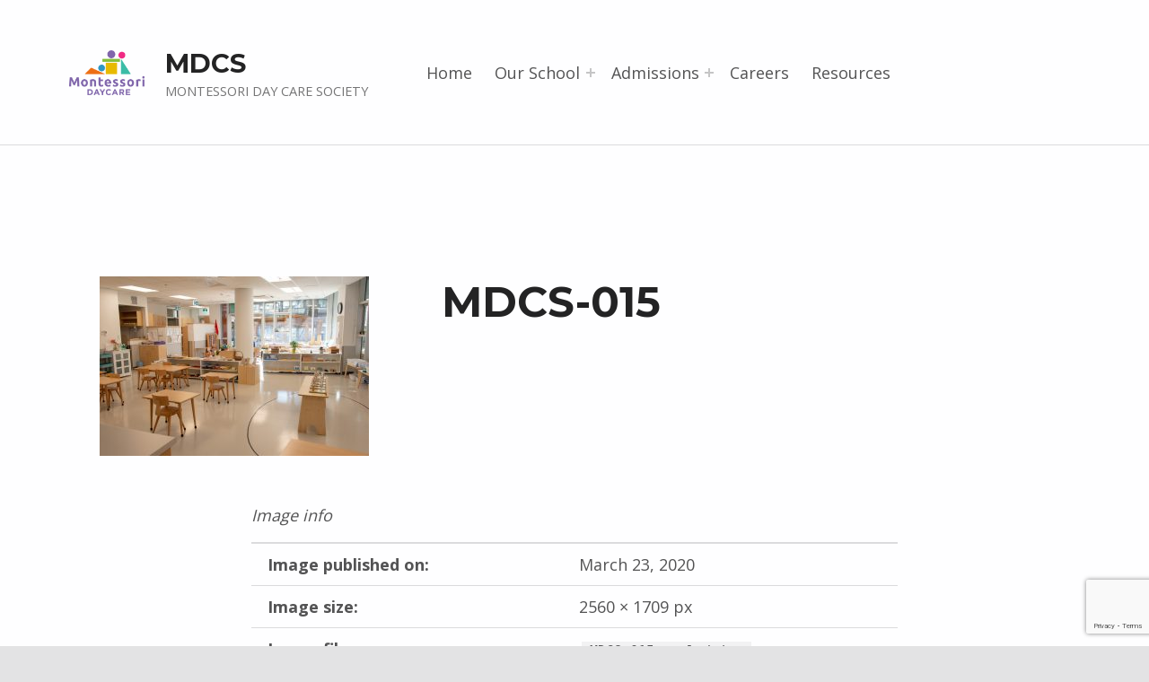

--- FILE ---
content_type: text/html; charset=utf-8
request_url: https://www.google.com/recaptcha/api2/anchor?ar=1&k=6LdOaDQqAAAAABHtAPjqlH2Ty9_0u0NlgZehzwOX&co=aHR0cHM6Ly9tZGNzdmFuY291dmVyLmNvbTo0NDM.&hl=en&v=PoyoqOPhxBO7pBk68S4YbpHZ&size=invisible&anchor-ms=20000&execute-ms=30000&cb=xpgnh4uosfa8
body_size: 48538
content:
<!DOCTYPE HTML><html dir="ltr" lang="en"><head><meta http-equiv="Content-Type" content="text/html; charset=UTF-8">
<meta http-equiv="X-UA-Compatible" content="IE=edge">
<title>reCAPTCHA</title>
<style type="text/css">
/* cyrillic-ext */
@font-face {
  font-family: 'Roboto';
  font-style: normal;
  font-weight: 400;
  font-stretch: 100%;
  src: url(//fonts.gstatic.com/s/roboto/v48/KFO7CnqEu92Fr1ME7kSn66aGLdTylUAMa3GUBHMdazTgWw.woff2) format('woff2');
  unicode-range: U+0460-052F, U+1C80-1C8A, U+20B4, U+2DE0-2DFF, U+A640-A69F, U+FE2E-FE2F;
}
/* cyrillic */
@font-face {
  font-family: 'Roboto';
  font-style: normal;
  font-weight: 400;
  font-stretch: 100%;
  src: url(//fonts.gstatic.com/s/roboto/v48/KFO7CnqEu92Fr1ME7kSn66aGLdTylUAMa3iUBHMdazTgWw.woff2) format('woff2');
  unicode-range: U+0301, U+0400-045F, U+0490-0491, U+04B0-04B1, U+2116;
}
/* greek-ext */
@font-face {
  font-family: 'Roboto';
  font-style: normal;
  font-weight: 400;
  font-stretch: 100%;
  src: url(//fonts.gstatic.com/s/roboto/v48/KFO7CnqEu92Fr1ME7kSn66aGLdTylUAMa3CUBHMdazTgWw.woff2) format('woff2');
  unicode-range: U+1F00-1FFF;
}
/* greek */
@font-face {
  font-family: 'Roboto';
  font-style: normal;
  font-weight: 400;
  font-stretch: 100%;
  src: url(//fonts.gstatic.com/s/roboto/v48/KFO7CnqEu92Fr1ME7kSn66aGLdTylUAMa3-UBHMdazTgWw.woff2) format('woff2');
  unicode-range: U+0370-0377, U+037A-037F, U+0384-038A, U+038C, U+038E-03A1, U+03A3-03FF;
}
/* math */
@font-face {
  font-family: 'Roboto';
  font-style: normal;
  font-weight: 400;
  font-stretch: 100%;
  src: url(//fonts.gstatic.com/s/roboto/v48/KFO7CnqEu92Fr1ME7kSn66aGLdTylUAMawCUBHMdazTgWw.woff2) format('woff2');
  unicode-range: U+0302-0303, U+0305, U+0307-0308, U+0310, U+0312, U+0315, U+031A, U+0326-0327, U+032C, U+032F-0330, U+0332-0333, U+0338, U+033A, U+0346, U+034D, U+0391-03A1, U+03A3-03A9, U+03B1-03C9, U+03D1, U+03D5-03D6, U+03F0-03F1, U+03F4-03F5, U+2016-2017, U+2034-2038, U+203C, U+2040, U+2043, U+2047, U+2050, U+2057, U+205F, U+2070-2071, U+2074-208E, U+2090-209C, U+20D0-20DC, U+20E1, U+20E5-20EF, U+2100-2112, U+2114-2115, U+2117-2121, U+2123-214F, U+2190, U+2192, U+2194-21AE, U+21B0-21E5, U+21F1-21F2, U+21F4-2211, U+2213-2214, U+2216-22FF, U+2308-230B, U+2310, U+2319, U+231C-2321, U+2336-237A, U+237C, U+2395, U+239B-23B7, U+23D0, U+23DC-23E1, U+2474-2475, U+25AF, U+25B3, U+25B7, U+25BD, U+25C1, U+25CA, U+25CC, U+25FB, U+266D-266F, U+27C0-27FF, U+2900-2AFF, U+2B0E-2B11, U+2B30-2B4C, U+2BFE, U+3030, U+FF5B, U+FF5D, U+1D400-1D7FF, U+1EE00-1EEFF;
}
/* symbols */
@font-face {
  font-family: 'Roboto';
  font-style: normal;
  font-weight: 400;
  font-stretch: 100%;
  src: url(//fonts.gstatic.com/s/roboto/v48/KFO7CnqEu92Fr1ME7kSn66aGLdTylUAMaxKUBHMdazTgWw.woff2) format('woff2');
  unicode-range: U+0001-000C, U+000E-001F, U+007F-009F, U+20DD-20E0, U+20E2-20E4, U+2150-218F, U+2190, U+2192, U+2194-2199, U+21AF, U+21E6-21F0, U+21F3, U+2218-2219, U+2299, U+22C4-22C6, U+2300-243F, U+2440-244A, U+2460-24FF, U+25A0-27BF, U+2800-28FF, U+2921-2922, U+2981, U+29BF, U+29EB, U+2B00-2BFF, U+4DC0-4DFF, U+FFF9-FFFB, U+10140-1018E, U+10190-1019C, U+101A0, U+101D0-101FD, U+102E0-102FB, U+10E60-10E7E, U+1D2C0-1D2D3, U+1D2E0-1D37F, U+1F000-1F0FF, U+1F100-1F1AD, U+1F1E6-1F1FF, U+1F30D-1F30F, U+1F315, U+1F31C, U+1F31E, U+1F320-1F32C, U+1F336, U+1F378, U+1F37D, U+1F382, U+1F393-1F39F, U+1F3A7-1F3A8, U+1F3AC-1F3AF, U+1F3C2, U+1F3C4-1F3C6, U+1F3CA-1F3CE, U+1F3D4-1F3E0, U+1F3ED, U+1F3F1-1F3F3, U+1F3F5-1F3F7, U+1F408, U+1F415, U+1F41F, U+1F426, U+1F43F, U+1F441-1F442, U+1F444, U+1F446-1F449, U+1F44C-1F44E, U+1F453, U+1F46A, U+1F47D, U+1F4A3, U+1F4B0, U+1F4B3, U+1F4B9, U+1F4BB, U+1F4BF, U+1F4C8-1F4CB, U+1F4D6, U+1F4DA, U+1F4DF, U+1F4E3-1F4E6, U+1F4EA-1F4ED, U+1F4F7, U+1F4F9-1F4FB, U+1F4FD-1F4FE, U+1F503, U+1F507-1F50B, U+1F50D, U+1F512-1F513, U+1F53E-1F54A, U+1F54F-1F5FA, U+1F610, U+1F650-1F67F, U+1F687, U+1F68D, U+1F691, U+1F694, U+1F698, U+1F6AD, U+1F6B2, U+1F6B9-1F6BA, U+1F6BC, U+1F6C6-1F6CF, U+1F6D3-1F6D7, U+1F6E0-1F6EA, U+1F6F0-1F6F3, U+1F6F7-1F6FC, U+1F700-1F7FF, U+1F800-1F80B, U+1F810-1F847, U+1F850-1F859, U+1F860-1F887, U+1F890-1F8AD, U+1F8B0-1F8BB, U+1F8C0-1F8C1, U+1F900-1F90B, U+1F93B, U+1F946, U+1F984, U+1F996, U+1F9E9, U+1FA00-1FA6F, U+1FA70-1FA7C, U+1FA80-1FA89, U+1FA8F-1FAC6, U+1FACE-1FADC, U+1FADF-1FAE9, U+1FAF0-1FAF8, U+1FB00-1FBFF;
}
/* vietnamese */
@font-face {
  font-family: 'Roboto';
  font-style: normal;
  font-weight: 400;
  font-stretch: 100%;
  src: url(//fonts.gstatic.com/s/roboto/v48/KFO7CnqEu92Fr1ME7kSn66aGLdTylUAMa3OUBHMdazTgWw.woff2) format('woff2');
  unicode-range: U+0102-0103, U+0110-0111, U+0128-0129, U+0168-0169, U+01A0-01A1, U+01AF-01B0, U+0300-0301, U+0303-0304, U+0308-0309, U+0323, U+0329, U+1EA0-1EF9, U+20AB;
}
/* latin-ext */
@font-face {
  font-family: 'Roboto';
  font-style: normal;
  font-weight: 400;
  font-stretch: 100%;
  src: url(//fonts.gstatic.com/s/roboto/v48/KFO7CnqEu92Fr1ME7kSn66aGLdTylUAMa3KUBHMdazTgWw.woff2) format('woff2');
  unicode-range: U+0100-02BA, U+02BD-02C5, U+02C7-02CC, U+02CE-02D7, U+02DD-02FF, U+0304, U+0308, U+0329, U+1D00-1DBF, U+1E00-1E9F, U+1EF2-1EFF, U+2020, U+20A0-20AB, U+20AD-20C0, U+2113, U+2C60-2C7F, U+A720-A7FF;
}
/* latin */
@font-face {
  font-family: 'Roboto';
  font-style: normal;
  font-weight: 400;
  font-stretch: 100%;
  src: url(//fonts.gstatic.com/s/roboto/v48/KFO7CnqEu92Fr1ME7kSn66aGLdTylUAMa3yUBHMdazQ.woff2) format('woff2');
  unicode-range: U+0000-00FF, U+0131, U+0152-0153, U+02BB-02BC, U+02C6, U+02DA, U+02DC, U+0304, U+0308, U+0329, U+2000-206F, U+20AC, U+2122, U+2191, U+2193, U+2212, U+2215, U+FEFF, U+FFFD;
}
/* cyrillic-ext */
@font-face {
  font-family: 'Roboto';
  font-style: normal;
  font-weight: 500;
  font-stretch: 100%;
  src: url(//fonts.gstatic.com/s/roboto/v48/KFO7CnqEu92Fr1ME7kSn66aGLdTylUAMa3GUBHMdazTgWw.woff2) format('woff2');
  unicode-range: U+0460-052F, U+1C80-1C8A, U+20B4, U+2DE0-2DFF, U+A640-A69F, U+FE2E-FE2F;
}
/* cyrillic */
@font-face {
  font-family: 'Roboto';
  font-style: normal;
  font-weight: 500;
  font-stretch: 100%;
  src: url(//fonts.gstatic.com/s/roboto/v48/KFO7CnqEu92Fr1ME7kSn66aGLdTylUAMa3iUBHMdazTgWw.woff2) format('woff2');
  unicode-range: U+0301, U+0400-045F, U+0490-0491, U+04B0-04B1, U+2116;
}
/* greek-ext */
@font-face {
  font-family: 'Roboto';
  font-style: normal;
  font-weight: 500;
  font-stretch: 100%;
  src: url(//fonts.gstatic.com/s/roboto/v48/KFO7CnqEu92Fr1ME7kSn66aGLdTylUAMa3CUBHMdazTgWw.woff2) format('woff2');
  unicode-range: U+1F00-1FFF;
}
/* greek */
@font-face {
  font-family: 'Roboto';
  font-style: normal;
  font-weight: 500;
  font-stretch: 100%;
  src: url(//fonts.gstatic.com/s/roboto/v48/KFO7CnqEu92Fr1ME7kSn66aGLdTylUAMa3-UBHMdazTgWw.woff2) format('woff2');
  unicode-range: U+0370-0377, U+037A-037F, U+0384-038A, U+038C, U+038E-03A1, U+03A3-03FF;
}
/* math */
@font-face {
  font-family: 'Roboto';
  font-style: normal;
  font-weight: 500;
  font-stretch: 100%;
  src: url(//fonts.gstatic.com/s/roboto/v48/KFO7CnqEu92Fr1ME7kSn66aGLdTylUAMawCUBHMdazTgWw.woff2) format('woff2');
  unicode-range: U+0302-0303, U+0305, U+0307-0308, U+0310, U+0312, U+0315, U+031A, U+0326-0327, U+032C, U+032F-0330, U+0332-0333, U+0338, U+033A, U+0346, U+034D, U+0391-03A1, U+03A3-03A9, U+03B1-03C9, U+03D1, U+03D5-03D6, U+03F0-03F1, U+03F4-03F5, U+2016-2017, U+2034-2038, U+203C, U+2040, U+2043, U+2047, U+2050, U+2057, U+205F, U+2070-2071, U+2074-208E, U+2090-209C, U+20D0-20DC, U+20E1, U+20E5-20EF, U+2100-2112, U+2114-2115, U+2117-2121, U+2123-214F, U+2190, U+2192, U+2194-21AE, U+21B0-21E5, U+21F1-21F2, U+21F4-2211, U+2213-2214, U+2216-22FF, U+2308-230B, U+2310, U+2319, U+231C-2321, U+2336-237A, U+237C, U+2395, U+239B-23B7, U+23D0, U+23DC-23E1, U+2474-2475, U+25AF, U+25B3, U+25B7, U+25BD, U+25C1, U+25CA, U+25CC, U+25FB, U+266D-266F, U+27C0-27FF, U+2900-2AFF, U+2B0E-2B11, U+2B30-2B4C, U+2BFE, U+3030, U+FF5B, U+FF5D, U+1D400-1D7FF, U+1EE00-1EEFF;
}
/* symbols */
@font-face {
  font-family: 'Roboto';
  font-style: normal;
  font-weight: 500;
  font-stretch: 100%;
  src: url(//fonts.gstatic.com/s/roboto/v48/KFO7CnqEu92Fr1ME7kSn66aGLdTylUAMaxKUBHMdazTgWw.woff2) format('woff2');
  unicode-range: U+0001-000C, U+000E-001F, U+007F-009F, U+20DD-20E0, U+20E2-20E4, U+2150-218F, U+2190, U+2192, U+2194-2199, U+21AF, U+21E6-21F0, U+21F3, U+2218-2219, U+2299, U+22C4-22C6, U+2300-243F, U+2440-244A, U+2460-24FF, U+25A0-27BF, U+2800-28FF, U+2921-2922, U+2981, U+29BF, U+29EB, U+2B00-2BFF, U+4DC0-4DFF, U+FFF9-FFFB, U+10140-1018E, U+10190-1019C, U+101A0, U+101D0-101FD, U+102E0-102FB, U+10E60-10E7E, U+1D2C0-1D2D3, U+1D2E0-1D37F, U+1F000-1F0FF, U+1F100-1F1AD, U+1F1E6-1F1FF, U+1F30D-1F30F, U+1F315, U+1F31C, U+1F31E, U+1F320-1F32C, U+1F336, U+1F378, U+1F37D, U+1F382, U+1F393-1F39F, U+1F3A7-1F3A8, U+1F3AC-1F3AF, U+1F3C2, U+1F3C4-1F3C6, U+1F3CA-1F3CE, U+1F3D4-1F3E0, U+1F3ED, U+1F3F1-1F3F3, U+1F3F5-1F3F7, U+1F408, U+1F415, U+1F41F, U+1F426, U+1F43F, U+1F441-1F442, U+1F444, U+1F446-1F449, U+1F44C-1F44E, U+1F453, U+1F46A, U+1F47D, U+1F4A3, U+1F4B0, U+1F4B3, U+1F4B9, U+1F4BB, U+1F4BF, U+1F4C8-1F4CB, U+1F4D6, U+1F4DA, U+1F4DF, U+1F4E3-1F4E6, U+1F4EA-1F4ED, U+1F4F7, U+1F4F9-1F4FB, U+1F4FD-1F4FE, U+1F503, U+1F507-1F50B, U+1F50D, U+1F512-1F513, U+1F53E-1F54A, U+1F54F-1F5FA, U+1F610, U+1F650-1F67F, U+1F687, U+1F68D, U+1F691, U+1F694, U+1F698, U+1F6AD, U+1F6B2, U+1F6B9-1F6BA, U+1F6BC, U+1F6C6-1F6CF, U+1F6D3-1F6D7, U+1F6E0-1F6EA, U+1F6F0-1F6F3, U+1F6F7-1F6FC, U+1F700-1F7FF, U+1F800-1F80B, U+1F810-1F847, U+1F850-1F859, U+1F860-1F887, U+1F890-1F8AD, U+1F8B0-1F8BB, U+1F8C0-1F8C1, U+1F900-1F90B, U+1F93B, U+1F946, U+1F984, U+1F996, U+1F9E9, U+1FA00-1FA6F, U+1FA70-1FA7C, U+1FA80-1FA89, U+1FA8F-1FAC6, U+1FACE-1FADC, U+1FADF-1FAE9, U+1FAF0-1FAF8, U+1FB00-1FBFF;
}
/* vietnamese */
@font-face {
  font-family: 'Roboto';
  font-style: normal;
  font-weight: 500;
  font-stretch: 100%;
  src: url(//fonts.gstatic.com/s/roboto/v48/KFO7CnqEu92Fr1ME7kSn66aGLdTylUAMa3OUBHMdazTgWw.woff2) format('woff2');
  unicode-range: U+0102-0103, U+0110-0111, U+0128-0129, U+0168-0169, U+01A0-01A1, U+01AF-01B0, U+0300-0301, U+0303-0304, U+0308-0309, U+0323, U+0329, U+1EA0-1EF9, U+20AB;
}
/* latin-ext */
@font-face {
  font-family: 'Roboto';
  font-style: normal;
  font-weight: 500;
  font-stretch: 100%;
  src: url(//fonts.gstatic.com/s/roboto/v48/KFO7CnqEu92Fr1ME7kSn66aGLdTylUAMa3KUBHMdazTgWw.woff2) format('woff2');
  unicode-range: U+0100-02BA, U+02BD-02C5, U+02C7-02CC, U+02CE-02D7, U+02DD-02FF, U+0304, U+0308, U+0329, U+1D00-1DBF, U+1E00-1E9F, U+1EF2-1EFF, U+2020, U+20A0-20AB, U+20AD-20C0, U+2113, U+2C60-2C7F, U+A720-A7FF;
}
/* latin */
@font-face {
  font-family: 'Roboto';
  font-style: normal;
  font-weight: 500;
  font-stretch: 100%;
  src: url(//fonts.gstatic.com/s/roboto/v48/KFO7CnqEu92Fr1ME7kSn66aGLdTylUAMa3yUBHMdazQ.woff2) format('woff2');
  unicode-range: U+0000-00FF, U+0131, U+0152-0153, U+02BB-02BC, U+02C6, U+02DA, U+02DC, U+0304, U+0308, U+0329, U+2000-206F, U+20AC, U+2122, U+2191, U+2193, U+2212, U+2215, U+FEFF, U+FFFD;
}
/* cyrillic-ext */
@font-face {
  font-family: 'Roboto';
  font-style: normal;
  font-weight: 900;
  font-stretch: 100%;
  src: url(//fonts.gstatic.com/s/roboto/v48/KFO7CnqEu92Fr1ME7kSn66aGLdTylUAMa3GUBHMdazTgWw.woff2) format('woff2');
  unicode-range: U+0460-052F, U+1C80-1C8A, U+20B4, U+2DE0-2DFF, U+A640-A69F, U+FE2E-FE2F;
}
/* cyrillic */
@font-face {
  font-family: 'Roboto';
  font-style: normal;
  font-weight: 900;
  font-stretch: 100%;
  src: url(//fonts.gstatic.com/s/roboto/v48/KFO7CnqEu92Fr1ME7kSn66aGLdTylUAMa3iUBHMdazTgWw.woff2) format('woff2');
  unicode-range: U+0301, U+0400-045F, U+0490-0491, U+04B0-04B1, U+2116;
}
/* greek-ext */
@font-face {
  font-family: 'Roboto';
  font-style: normal;
  font-weight: 900;
  font-stretch: 100%;
  src: url(//fonts.gstatic.com/s/roboto/v48/KFO7CnqEu92Fr1ME7kSn66aGLdTylUAMa3CUBHMdazTgWw.woff2) format('woff2');
  unicode-range: U+1F00-1FFF;
}
/* greek */
@font-face {
  font-family: 'Roboto';
  font-style: normal;
  font-weight: 900;
  font-stretch: 100%;
  src: url(//fonts.gstatic.com/s/roboto/v48/KFO7CnqEu92Fr1ME7kSn66aGLdTylUAMa3-UBHMdazTgWw.woff2) format('woff2');
  unicode-range: U+0370-0377, U+037A-037F, U+0384-038A, U+038C, U+038E-03A1, U+03A3-03FF;
}
/* math */
@font-face {
  font-family: 'Roboto';
  font-style: normal;
  font-weight: 900;
  font-stretch: 100%;
  src: url(//fonts.gstatic.com/s/roboto/v48/KFO7CnqEu92Fr1ME7kSn66aGLdTylUAMawCUBHMdazTgWw.woff2) format('woff2');
  unicode-range: U+0302-0303, U+0305, U+0307-0308, U+0310, U+0312, U+0315, U+031A, U+0326-0327, U+032C, U+032F-0330, U+0332-0333, U+0338, U+033A, U+0346, U+034D, U+0391-03A1, U+03A3-03A9, U+03B1-03C9, U+03D1, U+03D5-03D6, U+03F0-03F1, U+03F4-03F5, U+2016-2017, U+2034-2038, U+203C, U+2040, U+2043, U+2047, U+2050, U+2057, U+205F, U+2070-2071, U+2074-208E, U+2090-209C, U+20D0-20DC, U+20E1, U+20E5-20EF, U+2100-2112, U+2114-2115, U+2117-2121, U+2123-214F, U+2190, U+2192, U+2194-21AE, U+21B0-21E5, U+21F1-21F2, U+21F4-2211, U+2213-2214, U+2216-22FF, U+2308-230B, U+2310, U+2319, U+231C-2321, U+2336-237A, U+237C, U+2395, U+239B-23B7, U+23D0, U+23DC-23E1, U+2474-2475, U+25AF, U+25B3, U+25B7, U+25BD, U+25C1, U+25CA, U+25CC, U+25FB, U+266D-266F, U+27C0-27FF, U+2900-2AFF, U+2B0E-2B11, U+2B30-2B4C, U+2BFE, U+3030, U+FF5B, U+FF5D, U+1D400-1D7FF, U+1EE00-1EEFF;
}
/* symbols */
@font-face {
  font-family: 'Roboto';
  font-style: normal;
  font-weight: 900;
  font-stretch: 100%;
  src: url(//fonts.gstatic.com/s/roboto/v48/KFO7CnqEu92Fr1ME7kSn66aGLdTylUAMaxKUBHMdazTgWw.woff2) format('woff2');
  unicode-range: U+0001-000C, U+000E-001F, U+007F-009F, U+20DD-20E0, U+20E2-20E4, U+2150-218F, U+2190, U+2192, U+2194-2199, U+21AF, U+21E6-21F0, U+21F3, U+2218-2219, U+2299, U+22C4-22C6, U+2300-243F, U+2440-244A, U+2460-24FF, U+25A0-27BF, U+2800-28FF, U+2921-2922, U+2981, U+29BF, U+29EB, U+2B00-2BFF, U+4DC0-4DFF, U+FFF9-FFFB, U+10140-1018E, U+10190-1019C, U+101A0, U+101D0-101FD, U+102E0-102FB, U+10E60-10E7E, U+1D2C0-1D2D3, U+1D2E0-1D37F, U+1F000-1F0FF, U+1F100-1F1AD, U+1F1E6-1F1FF, U+1F30D-1F30F, U+1F315, U+1F31C, U+1F31E, U+1F320-1F32C, U+1F336, U+1F378, U+1F37D, U+1F382, U+1F393-1F39F, U+1F3A7-1F3A8, U+1F3AC-1F3AF, U+1F3C2, U+1F3C4-1F3C6, U+1F3CA-1F3CE, U+1F3D4-1F3E0, U+1F3ED, U+1F3F1-1F3F3, U+1F3F5-1F3F7, U+1F408, U+1F415, U+1F41F, U+1F426, U+1F43F, U+1F441-1F442, U+1F444, U+1F446-1F449, U+1F44C-1F44E, U+1F453, U+1F46A, U+1F47D, U+1F4A3, U+1F4B0, U+1F4B3, U+1F4B9, U+1F4BB, U+1F4BF, U+1F4C8-1F4CB, U+1F4D6, U+1F4DA, U+1F4DF, U+1F4E3-1F4E6, U+1F4EA-1F4ED, U+1F4F7, U+1F4F9-1F4FB, U+1F4FD-1F4FE, U+1F503, U+1F507-1F50B, U+1F50D, U+1F512-1F513, U+1F53E-1F54A, U+1F54F-1F5FA, U+1F610, U+1F650-1F67F, U+1F687, U+1F68D, U+1F691, U+1F694, U+1F698, U+1F6AD, U+1F6B2, U+1F6B9-1F6BA, U+1F6BC, U+1F6C6-1F6CF, U+1F6D3-1F6D7, U+1F6E0-1F6EA, U+1F6F0-1F6F3, U+1F6F7-1F6FC, U+1F700-1F7FF, U+1F800-1F80B, U+1F810-1F847, U+1F850-1F859, U+1F860-1F887, U+1F890-1F8AD, U+1F8B0-1F8BB, U+1F8C0-1F8C1, U+1F900-1F90B, U+1F93B, U+1F946, U+1F984, U+1F996, U+1F9E9, U+1FA00-1FA6F, U+1FA70-1FA7C, U+1FA80-1FA89, U+1FA8F-1FAC6, U+1FACE-1FADC, U+1FADF-1FAE9, U+1FAF0-1FAF8, U+1FB00-1FBFF;
}
/* vietnamese */
@font-face {
  font-family: 'Roboto';
  font-style: normal;
  font-weight: 900;
  font-stretch: 100%;
  src: url(//fonts.gstatic.com/s/roboto/v48/KFO7CnqEu92Fr1ME7kSn66aGLdTylUAMa3OUBHMdazTgWw.woff2) format('woff2');
  unicode-range: U+0102-0103, U+0110-0111, U+0128-0129, U+0168-0169, U+01A0-01A1, U+01AF-01B0, U+0300-0301, U+0303-0304, U+0308-0309, U+0323, U+0329, U+1EA0-1EF9, U+20AB;
}
/* latin-ext */
@font-face {
  font-family: 'Roboto';
  font-style: normal;
  font-weight: 900;
  font-stretch: 100%;
  src: url(//fonts.gstatic.com/s/roboto/v48/KFO7CnqEu92Fr1ME7kSn66aGLdTylUAMa3KUBHMdazTgWw.woff2) format('woff2');
  unicode-range: U+0100-02BA, U+02BD-02C5, U+02C7-02CC, U+02CE-02D7, U+02DD-02FF, U+0304, U+0308, U+0329, U+1D00-1DBF, U+1E00-1E9F, U+1EF2-1EFF, U+2020, U+20A0-20AB, U+20AD-20C0, U+2113, U+2C60-2C7F, U+A720-A7FF;
}
/* latin */
@font-face {
  font-family: 'Roboto';
  font-style: normal;
  font-weight: 900;
  font-stretch: 100%;
  src: url(//fonts.gstatic.com/s/roboto/v48/KFO7CnqEu92Fr1ME7kSn66aGLdTylUAMa3yUBHMdazQ.woff2) format('woff2');
  unicode-range: U+0000-00FF, U+0131, U+0152-0153, U+02BB-02BC, U+02C6, U+02DA, U+02DC, U+0304, U+0308, U+0329, U+2000-206F, U+20AC, U+2122, U+2191, U+2193, U+2212, U+2215, U+FEFF, U+FFFD;
}

</style>
<link rel="stylesheet" type="text/css" href="https://www.gstatic.com/recaptcha/releases/PoyoqOPhxBO7pBk68S4YbpHZ/styles__ltr.css">
<script nonce="KH2o6tLrL8mdbVxI7wSURQ" type="text/javascript">window['__recaptcha_api'] = 'https://www.google.com/recaptcha/api2/';</script>
<script type="text/javascript" src="https://www.gstatic.com/recaptcha/releases/PoyoqOPhxBO7pBk68S4YbpHZ/recaptcha__en.js" nonce="KH2o6tLrL8mdbVxI7wSURQ">
      
    </script></head>
<body><div id="rc-anchor-alert" class="rc-anchor-alert"></div>
<input type="hidden" id="recaptcha-token" value="[base64]">
<script type="text/javascript" nonce="KH2o6tLrL8mdbVxI7wSURQ">
      recaptcha.anchor.Main.init("[\x22ainput\x22,[\x22bgdata\x22,\x22\x22,\[base64]/[base64]/[base64]/[base64]/[base64]/[base64]/KGcoTywyNTMsTy5PKSxVRyhPLEMpKTpnKE8sMjUzLEMpLE8pKSxsKSksTykpfSxieT1mdW5jdGlvbihDLE8sdSxsKXtmb3IobD0odT1SKEMpLDApO08+MDtPLS0pbD1sPDw4fFooQyk7ZyhDLHUsbCl9LFVHPWZ1bmN0aW9uKEMsTyl7Qy5pLmxlbmd0aD4xMDQ/[base64]/[base64]/[base64]/[base64]/[base64]/[base64]/[base64]\\u003d\x22,\[base64]\x22,\x22wrFgw5VJw6YOw4o8MivCihnDuWcGw5TCtCBCC8OhwoEgwp5cMsKbw6zCqcOiPsK9wo7DqA3Cmh3CnDbDlsK2KyUuwoRhWXINwq7DonoXIhvCk8KJEcKXNX7DhsOER8OJaMKmQ37DliXCrMOZXUsmXMO6c8KRwpHDsX/Ds1YnwqrDhMOoR8Ohw53Cu3PDicODw67DlMKALsOKwqvDoRRDw6pyI8KNw7PDmXdRY23DiCdnw6/CjsKabMO1w5zDpsKQCMK0w7FbTMOhSsK6IcK7KmwgwplAwqF+woRjwonDhmRowpxRQVjChEwzwrvDmsOUGTg1f3F9YyLDhMOawpnDoj5Sw4MgHzdZAnBBwok9W3sSIU0uGk/ChD9Dw6nDpxXCt8Krw53CkUZ7LnISwpDDiF7CpMOrw6ZLw6xdw7XDosKgwoMvaxLCh8K3woc1woRnwoLCicKGw4rDj29XewJaw6xVNmAhVCHDj8KuwrtLYXdGTmM/wq3CrXTDt2zDohrCuC/DicK3XjoDw4vDug1rw6/Ci8OILjXDm8OHT8KbwpJnScKYw7RFCTTDsH7DqnzDlEp9wqNhw7ccT8Kxw6kuwqpBIiBYw7XCpg7DgkU/w5pnZDnCpMK7ciIiwqMyW8O3XMO+wo3DksKTZ01ZwqEBwq0dI8OZw4IVHMKhw4teUMKRwp16Z8OWwowGBcKyB8OhPsK5G8O1d8OyMRLCkMKsw691wq/DpDPCrXPChsKswrQHZVkSPUfCk8OowoDDiAzChcK5fMKQOgEcSsK8wp1AEMOGwpMYTMO5wqFfW8O9HsOqw4YHI8KJCcOawofCmX5Bw4YYX1/Dk1PCm8KmwovDkmYiEijDscOZwqo9w4XCrsOXw6jDq0nCiAs9P0c8D8Ozwp5raMOnw7fClsKIWsKLDcKowo8jwp/DgWHCkcK3eE8vGAbDl8K9F8OIwprDrcKSZDzCjQXDsXpWw7LChsOIw5wXwrPCnm7Dq3LDlB9ZR0UME8KeXMOPVsOnw4oewrEJJzDDrGcIw71vB2fDsMO9wpRLVsK3woc/Y1tGwr5vw4Y6bcOGfRjDuH8sfMOBBBAZVsKKwqgcw5fDuMOCWx/DoRzDkSzClcO5Mw/ChMOuw6vDhkXCnsOjwqHDmwtYw6LClsOmMSViwqI8w5YBHR/Dj2ZLMcO7wpJ8wp/DgC91woNqU8ORQMKjwpLCkcKRwoXCk2sswqBrwrvCgMOQwqbDrW7DrcOmCMKlwpPCoTJCKU0iHirCicK1wolLw7pEwqEdIsKdLMKkwpjDuAXCpiwRw7xqFX/DqcKFwpFceEt3PcKFwp88Z8OXRHV9w7A+wpNhCxjCvsORw4/ClcOkKQx+w4TDkcKOwq7DoRLDnGXDi2/CscO3w55Ew6wew6/[base64]/Ds8OvZl1LB8KIwpnDrsOwwprCnsOAwqTDl8Onw5fCow1zccK/wr0ke31Ww5LDliPDlcOgw6HDisOTfsKbwonCmsKFwq3Cq1F6wokhWsOqwqlnwqp1w6TDvsOXLGfCt0jCk3dewrEIEsOiwonDhsO6e8OOw6vCvMK1w5xhSSPDpMKtwpbCjMKIUmXDohl8wr7DlhsUwoTCo1nCgHVhYER/VsO7BVp+WRLDplnCmcOAwoLCs8OABWPCnWTCvxNkZyzCgMKLw5xFw710wpxQwqxUQBbCkEjCjMOoRcKDNsKKeAgRwq/ClkEhw7vChl/CjMO6Z8OITRzCvsO0wpDDi8Kow79Sw4nCnMOKw6LChXJMw6xWbXXDisKPw4HCssKebTgIIn0qwrsmbMKnwo1BBsO9wrLCssKhwobDpsOww6sNw6/CpcONw7xAw6hHw4rCk1MVfcKRPmpuwrfCvcKVwpIJwplAw5TDp2MWfcKnS8O5bGV9KCp1eVEnZlbCjR3Dn1fCqcKwwp4/wq/[base64]/Du8KASUXCpcOAw4x7wrXCvcKCLcOgeH7CgMOOInpwOEQUesOKPHY4w5J8J8Ogw77Ch15PL2zDrQ3CizwzeMKkwo9TfWc3YTPCmsKfw4o8EsKqQcOebTJaw6h9wpfCoRzCi8K2w7/[base64]/Ct1DChsOxHkJzZsOcOcKVeGp+aEjCucOCccKCw6oDKMK2wp1MwqMKwrxTbcKjwrTCmsOcwow1EMKhTsOLdTXDrcKtwqnDnMKywoLCjllrPcKXwrDCnHIxw6HDgcOBIcOxw47CosOjcG9Xw5zChxUfwobCpcKUQls9fcOEGRDDl8OQwrPDkilnHsK/[base64]/w7vDgjdaUW1fSyTCqsK6w6dbworDrMKDw7h/wprDtUorw7E2YMKbZMOYZcKKwr3CgsKmLUfDlnk5woIowr8XwoE8w4h6NsOdw7nCoiEiPMOGK0HDi8KqBH7DtUVBPWjDlCPDl2jDl8KCwo5MwohMdCvCpTsKwo7DmMKdwqVFfsKyRT7CpSTDjMOzwpxDa8ODw7otesOAwqbDocKdw6/DuMOuwoV0wpN1e8OvwqBSwo7CqBQbQsKTw63DiDknwprDmsO5PjcZw4JAwrvCrsK0w4g6CcKWwpwiworDr8O4CsK/[base64]/CvMKaW8KAwqTCu8K6w70Yw7nCm8O8wplFL8KvwpRQw4jCryEmCRk0w7rDvlt6w5DCo8K7HsOJwqtiLMOxaMKwwpYAw6HCpcO6wojCli3DpS/CsCHDjBzDgMO2ZkbDrMOfw6pvf0jDvzDChjnDjgzDkQ8jwonCo8KzCg8Cw4sOworDlcKJwr85D8Onc8Kkw58Uwq9JX8Kcw4fCvMOyw4JhdsO2TTrCoijDkMKEdA/CiRR9XMOwwp0DwonCjMKzHHDClS8vEsKwBMKCChsEw7YUNMOyZsKXFMOTwrEuwpZTWMKNw4wcKhJHwqRVUsKmwqgVw6V9w7vCpV5wPsOKwpojw60Qw7jCisKpwo3CgMOtM8KZQTk3w65jesOFwqnCqizCoMKKwp/Cq8KfKwfDmjDCpsKxAMOnFFVdA0AQw4zDpMOOw7gLwq1sw65yw7xHDnx/NkcAwq3CpUVeBMOqwqLCqsKaSzrCrcKOdExuwoxFLMOzwrjDhcKjw7ttAT4XwpJjJsK/UhjCn8KZw5Ibw7jDqsODPcKjOsOZYcOyOsKVw7PCoMOzworCmHTDvsOsT8OLwpoWAXPDuyXCj8Olw7PCnsKow5zCh0jCt8OvwocLUcKmbcK7Y30Nw51Uw5Q9QFAuBsO5dBXDkw/[base64]/Dn8Oqw55YBcOqwovDnUIdFcOqwrPDp8O0w7vDmFlBfcK5MsKswrAXFFcMw70ZwrXDisKqwrQlVCXDnRzDjcKDw4VmwrRewoTCpwFVI8OdehJxw6/ClkvDv8OTw7dKwqTCiMOCOF11ZMOYwp/[base64]/aMKXYzhKw5HClTHCicKQYMOJYcOQw5fCusORbcKBwp3DrsORwpV1ZkUmwrnCtMKQwrdvWsKIKsK/wodSIsKuwppVw7/CssK3VsO7w4/[base64]/CjDCuCNaSiXCisKPw7TDkMOcw5xqGXrCkSrCnRbDnMO4DyHCmQ7Co8KUwotFwqrCj8KrW8KZwqAfNiBBwqLDssKpeiRnAcKeXcK3IWrCtcOswocgPMOfGywuw7vCoMOuYcOuw5zClWHCrVo0ajY8Yn7DkMKbwq/[base64]/w6oew4hqwrLCgxDCv8OpF1AzesKvEgE5MsONw5vCsMO4w5TCoMK8wpLChsKtf37DvsKBwqfDn8O0M2d3w4deECRCN8OvAsOfS8KFw6JYw7dPXxFKw6vDllRbwqoIw7PDtD4KworDmMOFwoLComRtKiJgXCXCjsOQKikGwqBacsOLwpZ5W8KUcsKkw4DCpwPCvcOUwr/Csi95wpnCuRTCq8K5eMKGw7vClTJ7w7Q+F8O8w5YXGkfCrBZPR8KZw4jDhsOWw6HDtV9Kwq1gIwnDhlLCkTXDpsKRUi8SwqPDsMO6w4bCu8Kdwq/[base64]/DhcKjw6PCrsKvTsOoOUkvFMKBZXUwwobDgMOWw4jCscO3w6k3w69LKsO5wp/DgB/DkmsKw5dsw6t3w73Ct0sIJVpLwqMGw4zCgcKyNngiUMKlwp4mGkZhwoNHwoMQB18XwoTChG3CtFE6F8OVcj3CrMKmaVxwaXfDssOVwrrDjRULS8K5w4vCpyZ1EXzDjTPDoHkLwo5FB8K/w4vDmMK+WjlXw5LDsAPClkcnwogPw4bDqVYyfkQswpLClMOrGcOGC2HDkFfDkMK+wqzCqGBFQcKDa3XDlBvClcOzw6JOYzbClcKzfRwaLy3DhsORw5xpw4/ClMOow6vCqMOBwqDCgynCl2EXBnVpw5bCucK7JRbDhsOMwqF7wpvDiMOnwr7Ck8K8w7LCssK0wrDCm8OLS8OUU8KZw4/[base64]/[base64]/DrgfDkMKSWQzCv8KAwpnCvMKwUsOhVMKqJMOHfkfDusK2ckwswpMGbsO6w4Bfw5nDt8OPGEt5wow2HcKVTsOgTAvDoV7DisKXCcOgDMOJbMKIYX9sw451wpwPw7h0WMO1w5DDqljDosKCwoDCocKgw67CvcK6w4fCjsONw6DDgDxPXkxJfcO8w40/TU3CrjnDjQfCm8KnMcKowr0hfMKnVsKCVsOPbWZmdcOJBkxQHxjCgjvDlhdHA8Ojw6LDnMOww4gwAi/DuFwmwqbDpxLCgHxZwovDsMK/PyPDqGbCqMOgCG3Dg3DCr8KwDcOQQsKQw4jDpsKFw4kKw7nCr8KPaSrCqh7CvkvCjEFNwp/DnEIpVXFNJcOyZsK6w4fDtsOZBcOEwrUgbsOWwqbDncKUw6PCmMK4wpXCgBrCgxjClE1vMH7DtBnCvBTCgsOVIcOzfWEHBXXCgMOwHWvDscO8w53DlsO5RxJlwqLDhSLDhsKOw5FPw5IaMsKxC8OnS8K0OXTDmhjCo8OkHxFLwrRxwqF/w4HDomM4fBUiHcOvw7RmZSzDncKAccKQIsK6wotvw67DsC3CoxbCsQXCg8KNK8KrWn9DPW9fWcKiTMOdMsO+ODQMw4/[base64]/[base64]/PDpkM8OKwrDDmsOVWMK4wpHCnjrDjVrDuxsbw5HCsRHDmTLDj8OrU24OwoDDvBLDtyfCtcKiSRESecKpw4JuLArDicKDw5bCmMOJdsOqwoE8PgI8bxHCpz7CmsOZEcKIQmHCs3dnccKJwoo0w6d9wqHDocOywpbCgcKHEMOUfw/DlsOpw4rCgEFqwqUTT8Kow7tXWcO4MHXCqlTCoRsxDMKiKHfDpcKtwofDuzTDvBfCgMKvWk0dwprCggHCmn/CsiNUD8OXTsOoLx3DoMKawpLCucKBdyLDgm0SXMKWE8KQwoZUw4rCscOkPMKFw4bCmwDChiHCsTIHQMKKCCYSw5/DhgRMZ8OrwpjCkVfDmxk4wodcwpg7D2/CqEXDpk3DhQ7DlF/[base64]/[base64]/DucKEDyzCoSAmKwPCs8O+K8KYwpbDizLCl30yXcKAw69/w54INTYbw7HDm8KoTcO1fsKSwoBcwpnDqW/[base64]/ClcKuw7kQwpEYw6fDmcOrL8K5cMKNMz/CpHDDs8OIYQAfFGxNw4lHFXnDjcK6XMKtwojDrX/Cu8K+wrPDgsKlwqnDswDCp8KkW1PDhMKbw77Dr8Kww5TDqcOeEDLCqnHDosOxw43CocO3QMKZw63DsUg2FBpcfsODdUFeIsOqXcOdEFhpwrLCvsO8KMKhZFwjwoTDuGU2wq8kHcKKw53CrVw/w4MbU8K2w5HDucKfw4nCosKVUcKdW0UXBzHDvMKow4Y6wp0wVUEJwrnDmiXChMKYw6nCgsOSwr7Cr8KRwp8dV8KhWBHCqW/DlMOfwqVRGMKhAFPCqi3DpsOSw7XDj8Kld2LClMKDNzrCo1YjQsOMwqHDjcKMw5MoGxdMZmvCiMKGwqIWZcOzFXHDqsKkcmzCpcOsw5hcQsOaLsKwWMOdOcOOwrEcwobDpVBYwr57wq/CgktEwqnDrUEnw7XCsVtQU8OCwoVhw7HDi3TCpUEfw6TCtMOSw7HCvcKgw7ZCX1FXXWXCjh5XE8KRfHLDisKzRCh8R8Kcw7o9HwljfMO6w5/CqEbDmcOrTsO4V8OfJsOgw6pwYQU7Wzs+LgFrwr7DlHwwEA1rw6xjw6gwwp3DpTFwFzwUJ3rCksObw4JAVWY7NMOAwpDDrznDu8OQJXbDqRt1DiRdwpzDvSgYwoVkb2fDosKkwrjDsyPDnTfDty5ew5zDgMK/woc3w5JbPlPCs8O/w6DDocKgRsOaX8OiwrtTw5oYLQTDkcKbwqXCmw1KUnHClsOIC8Ktw7Z7wonCuEJpC8OQGsKVTk7CpmIkDSXDhlbDocOhwrUbacO3dMKcw5ggM8KbPsKnw4PCuXrCqcOdw5spfsOJTzF0DsOvw6DDvcOLw4XCgHt4w759wo/CrzYbKhB5w5DCkAzChUgfRBAeEjFWw6LClzZRCEh2VcK+w4AMw77Cj8OIYcOMwrxgEMKyF8KSXGBtw6PDjwfDtsK8wrLDnyrDuArDtwpRRBApeSQvT8Kqwpoxw4lTMjsOwqXCjgBPw7/CpVFvw4ojBVfCrWIWw4fDjcKKwqFZDVfCs3rCqcKtM8Kzw6rDrGY8esKawovDq8OvA2klwp/CgMOKTcKPwqLDnzzDg1cKC8KEwoXDlcKyZsKywqcIw51WBijCisKmZEFqDjrCpWLDvMKxw4/CicOfw6zCkMOESsKbw7bDnQrDklPDnTNAw7fDjcKrTcOmF8K+RlJewq45wrMseT7Dmg4sw6zClw/[base64]/w6nDt8OHTmgvTMK5wpnDicOvw5dUKzswwq5rQkXCnCzDj8O+w63Ch8O3eMKeSjPDunQQwpQkw5oAwovClxrDp8O8YivCuUPDpsKbwr7DpB/DqUrCpsOrwpJXGgzCnEEZwpphw79Vw7VCEsOTLx92wrvCgsOKw43CrCPCgCjCkH/Cl07DpQNZe8OMDUNIPsOfwpDDiwtmw53CigLCtsKBMMK/[base64]/Ct8KlQThow5xiw7NHw7PCrMKjw4LDiMOdThxywrQNwoVDQgLCvsKEw40rwqdgwohibATDmMK1LBofCzLCrsK4E8O6w7LDkMOwWMKDw6EEEMKbwqQ0wp3CocKlVnkdwo4sw4daw6UUw77Do8KZUMK7w5N2UCbCgUAgw6YuajMkwrEQw7rDrsO8wrPDj8KHwr4/wp5BCmLDpsKJwoHDtWPCnMOmb8KNw6XDh8KIV8KSNsO5UjHDpsKiSHXDqsKKE8OcS0DCqcO/b8OZw5tMecKhw7jCq35pwr1ne2osw4PDpnPDlsKawqvDpMOQTAoqw6bCi8ODwrnCkibConBrw6hrYcOZTsOOwqvCqcKcwqbCplzCo8OuXcKVC8Ksw73DtUtFX0ZafcKiKMKCR8KJworChsKXw6Ebw6Ziw4/DiQonwr/CikLCj1nCvUTDqF5+w5XDuMKgB8KJwpltYTsPwrvCjMKncAzCnDNuwqM6wrRkNsKdJ1QuSMOpP0vDsEdwwrgJw5DDoMKsbMOGMMKhwoUqw77CssKxPMKzFsKJEMKsFk95wofDvsKmcCXCtWrDisK8dGArTTImIwDCp8OzIsKYw55UCMKJwp5HHFzCnSDCrmjCpH/CvcOJCBfDu8OhFcKqw4kfaMKfCCjCsMKGFiAqUMKkNwBIw5UsesKNfQ3DusOcwrfCvj9SX8OIZBsiwrkSw7HCiMOQGcKIXMOIw5xyw4/[base64]/CrEoYbsKdAcKEwrLDoiHCvwfCvygDb8K0wr9VETvCmcO0w4fDmjPCm8KIw6HDr2tLXA7DtBTDu8KDwp1kwpTCj25uwrHDr30mw5/[base64]/wp/DmB5ewonDmQbChsO/wq/Dp8Ovw7PCsMKmwotXW8KYICLCo8O6FcKxcMKjwr0Aw63DvlsIwpPDoiVdw7rDk1JcfD/Dl0zCpsKMwqLDqMOFw5ROCzZmw6HCusK2ScKbw54bwqrCscOtw5zDvMKjLMOaw6fClV8Dw6EFUFEgw6woR8O6RyFPw5MXwrnDtEtvw6HCm8KgQC0GewfDlW/CtcO/w43CjcKPwoBXR2phwpPDmjXDkMOVBFthwpLCksKIw74Rb1EYw73Dn0fCg8KLwoola8KdecKtw7rDhE/DtMOMwqdfwogxB8Kvw6cTVcOLw4DCssK1wq7CjUrDgcKawodKwql5wrhhZ8OLw5N1wqrCthN4GVvDucOQw54qZRA3w6DDjVbCt8Kaw58Xw57DqhTDmw95fUXDg3fDsUcvPmrDlivDlMK1wp/[base64]/w48Sw55lMlVxwoN0wqI0wprDqT8Xw7PCgMO0w5tdLcO4AcOGwokZwr3CnEHDscOsw7zDjMKbwpgzYMOqw5YLX8OKwojDocOXwoNDWsOgwqtLwofDqB3DoMK0w6N8A8KkJmFawp/DncK7XcKJPWpRV8OGw6ppR8K/dMKNw6ErExwdcsO9B8KZwop7FcO3TsOvw5VYw4PDlSXDt8OHw6HDkX/DrsOnFGHCucKgPMKyHcOjwo/DiVlCJsKswrLDo8KtLcOswokrw5XCuRYCw7ZAT8KBwqTCjsO+bMKDQiDCuUwcURZ1TmPCq0bClsKpawhAwr/DsiMswqXDgcOMw53CgsOfOk7CngrDpSDDi0x7Z8KECS58wpzCsMOuUMO+RGJTQsK/w7pJw7PDlcO5K8KdWXHCmSDCl8KaMcO+M8K2w7Arw5TCtxghQsKXw4wXwrptwpN/w5NTw68xwqLDo8KteSzDjExlZiXCjHPChx0xBgkKwosdw4nDk8Ofw68BWsKuBlZ9PsKXBcKwT8K5wotiwplyFsO2KHhFwr/Cv8OGwpnDsBZVSGDCm0NAJcKHWDfCkUTDlm3CncKudsOKwoHDnsOTf8O4KBnDjMOLw6dew7YbO8O9wpnDv2bCksK/fydrwqInwrDCjzzDuAnCuRE9w6BCH0rDvsO4wpjDl8OKR8OLwrbCoAHCjDJraz3CoBMaRkR8wpnCp8OxAsKBw5wzw5rCg2HCs8O3DGbCscOgw4rCsn0ww4wHwo/[base64]/DlDrCtsOMw7rCqMO5w6d7wqXDtsO/wrjCocO9ckNyC8KbwpFWw4fCo2R4XknDglUvbMOGw4LDqsO2w4szfMKwI8OfcsK6w47CoQpgJ8OFw63DlHbDhcOrYnkzwr/[base64]/wog0w7XCksOYw7DDuTHCpMKnSBnDhTjDkMKqwqdjwq0eZWHCjcKnOF9gQx49FDrDux1zw63Dq8KEP8O0a8OnWBwvwpguwpPDicKPwodYSsKSwpxMXsKew4o0w6JTJhdgwo3CrMOCwr3Dp8KCQMO2woojwpHDt8Ktwod9wq1GworDuwtKZh/[base64]/[base64]/Dm8OtwrcLwprCusObUkxKT8Kcw6bDs3TCkxrCkBvCl8KQHRFnHkxdH2N3wqE8woJqw7rCtsK1wrgxw5TDoEnCjF/DlRw4QcKaKx5PKcKlPsKRwrHDksK2c1dcw5vDu8K3wrJAw7TDlcKZEn/DrsOfMyLDrD5iwpQTdcOwYFRHwqU5wocgw63DkTXDnVBDw5PDr8Kpw7VDWMOIwqDDpcKYwqDDilLCrTsKQDvCucO6SC0swpN3wrpww5HDqSNzOcOOSFRPWXbDvcK7w6rDsmpIwqgtNhsTADxCw7ZSBmwFw7ZOw4ZKXxsFwp/DksK6w5LCpMKlwo1lOsOFwonCuMKfGjPDtWHChsOmB8OoY8OOw6TDocKnXid/[base64]/[base64]/wqE2w61VwofCh8OfYcOJw6bDoGHDmm/CiMKxPcK5YzcUwrHDpsK+wpTCuzFPw4/CncKdwrYcFMOpIMOVLMOpUBdFSsOLw5rCqkYibsOhZHUoARXCg3XDkMKRPV1Ww4nCslJ7wrp4GC3Coyxww4rDqAHCqQkfZU5Xw5/[base64]/DhsKvaDzCoMKSazTCggPCnMOebDfCqxzDgMKOw4RwZcOqQMKgMMKRAwbDnsOMTcO8PMONRsKfwpHDkMKgHD9zw5zCn8OoImTCjMO+NcKKIsKswrZKw4FPIcKXw5HDicOffMKxNzPCh1vClsOjwrYuwqtZw5ZTw6vDrUPDvUXCpCXCpBbDoMOQc8OxwoPCtcOAwo/DscOzw5TDr2oKKsOGeV3DnDk3w57CglJZw6FkPljCoEvCl3TCu8OLRsOBBcKabsORQyFwL1g0wrJhMMKdw7bCpWFwwokYwpHDqcKOdcOGw4NXw7HCgCPCnAJAEADDiRbCrR1lwqpBw6hQF33CqsOEwo/CiMK5w4gIw67DjcOew75NwoonScOyA8OmEcOnTMOdw6HCqsOiw6PDiMKdDmsRChtYwpLDrMKGC3XDj2hBFsOcFcOAw7LCocKgNMOKVsKZw4zDo8OQwq/DjMOLAwZ0w7xVwog2a8OPFcO9P8ORw7gZJ8KrDkjCpQ/DosKJwpkxfn/Cjj/DrcK6QMOKVsOCCsKiw4drB8OpTRM0bQXDgUjDuMKNw4tQEVLDgBdleCR4dTM4I8Oswo7CssOyTMOHd0Q/P1nCqcOLScOeA8KkwpcDQ8OawoVIN8KEwpQcHQtSNlsiWmo/DMORPE7DtWPCiBQ2w4xYwobChMOdPWAXw5xqS8K0wq7CjcKnw7nCosOdw6rDtcOTIsO0wrsUwrnCrg7Dq8KdaMOaccOmUAzDt0RWwqpWK8KfwpzDuhEAwr5cZcOjLTbDt8K2w5kJw7fDmV0yw67Cp3tYw67DtDAhw4M4w7paJTDCl8OEGMKyw5cMwqzDqMO/[base64]/CoH7Co8O0w4dkw4PDoEc8wqUHwqzDoUrDrwHDrMKBw7/DugTDiMKJw5rCjcOHwoNDw4/DnA1JcmFJwqVrWMKgY8KyC8OKwr9iQy/CvmbDhCzDsMKtBEfDs8KcwoTCsiVcw4HCgMOsPgnCsXxuZcKjex3DvnMXO3pkLcOtD0IiAGHDmUnDjWPDvsKKw6HDncOie8OdO3XCssKlThILQcK/wo0qPUDDrSdnFMOiwqTCk8K9QcKLwobCqH7DisOmw4xKwpTDuwjDqMOvw4Zow6sKwpzDmcK5RsKWw6t9wqnCjHXDrRw5w6/DkxrCox/DgcOREsOaTsOpQkJrwqFQwqYbwo7DviFdbxQNwqtqbsKVOGMYwoPCm3pGMjHCqsOIT8O7wolmw5DCicK2bcOzw7XDm8KsTjfCgMKCQMOiw5TDsFJow44/wovDssOuYHIIw5jDqx0twobDn1LCukofZE7DucKSw7bCuRdDw7bDmcOKMVdrwrHDsDRww6/Cmn8nwqLCu8KoVcOCwpdqwox0AsOTHUrDl8KAYcKvfCTDjyBDFzEqIVzCgBU9OVXDhsO7IWpnw7AcwrEmEXEVQcOgwrDDohfCvMOOYx7CqsKNF3dSwrdgwr5kfMKdQcOYwoc1wqvCt8Obw5ghwrpow6A1BwzDkHfCpMKrIkhrw5DDqijCpMK/wqIOasOlw5LCt3MJKsKGMGrCpsOGSsOmw7o7w4p0w4F3w4gfP8OYHx08woFRw67ChcOoS3EBw6PCv2cbA8Knw5jCiMOBw7graGjCh8K1dcOnOxPDqynDiWXCvMKANRrDpx/DqG/DjMKDwrLCvWg5K3YUXSwLesKaesKSw77CrmnDtBUSw6DCuWNCMnbDlB/CgsObwqfDgkoncsO4wpI+w4RrwoHDo8KIw6wdVsOqIjApwpp9w5/CusKveCIGECUAw5VYwos9wqrCvTPCo8KwwocFMsK+wqrDmFbDiQ/CqcKMajXCqDpDKhrDpMKwe3I/[base64]/wrVpwo/Ch39gDsOVw4fDoGPDrxrDhcK2w5VHwpVOdldew7LCtMK8w6HCpkFtw5fDh8OIwoxIDxo2wp7DpkbCjnxQwrjCiSDDjmlZw6zDjF7CvXEWwpjCpxvDg8OaFsOfYMOiwrfCsRHCkMOBBsO3R1VcwofDtirCocO2wqvDgsK5M8OlwrfDjUMYP8K9w4/DlcKRc8OowqfDsMONFcOTwoRAw5ckdRgDAMOJQ8Ksw4Zuwrs3w4NTQ0MSPWbDrDbDg8KHwrJtw7c9wojDiX9/HijDlnI8ZsOTOllkUcKnOsKSwofCrcOow7XCh0wqT8Ozwp3DrMOsRFjCjBA3wq3Dv8O9GMKOH244w6HDtjscfyobw64SwqQcdMOyCsKfBBTDusKdclTCj8OTDF7Dh8OOLAh+NBEOUsKiwp0OEXohw45HUl7CiFg0NApFUl00ejvCtcKGwqbCgsOOfcO+G0/CmTvDi8K+XMK/w4bCuDsDMU4ew43DmMOnaWrDgMKXwrtJSMOmw7YRwpHCiwPCi8O7VwNMMDMcQsKUSUwNw4nCvgbDqXLCilXCqsK0w6fDiXdUWw8fwqXDh2JSwoFbw40kRcOzXV/CjsK+QcOJw6hMVcOEwr3ChsKzWiTDicKYwpBJw5rCgcO4TUIILMK5wpfDisKTwqwkA1RiCBlOwqvCkMKBwpvDvcK7csOZMMOiwrTDoMO4Ekd6wrAhw5o/UUxrw4bDuyXCmARkT8OTw7gXMnQiwpTClMK/PjzDlWcWJ2JjT8KtPMKRwqXDhsOLw6keB8O/[base64]/wrlCw7kdFTvDiE/Clx3CncOpJsK1w4Ivbh7DuMOiw7kKezjDn8KCw5jDnyPDgsOMw5nDmMKCQWR0XcKtCBPDqMOhw70FbMOrw5BXwqgXw7nCrsOwMGjCssKZYSkXdcOEw6t1U25rDm7Cil/DhisiwqNcwoNYfC0aDMO+wqh5FC3Ck1DDmmsNw6ppUyjCp8OuLFXDvcKWfV7DrsKtwoxqPQJQdiwiAgPCm8K3w4vCkH3Cn8KMYsOAwqQ5wrkocsOfwphZwpfCmcKePsK8w5dDw6pTa8KlGMOAw7cuIcK4YcO5wrF/wq4sEQFLQW8MasKOw4nDvz7CrWEuKDzCp8Khwr/DoMOWwp3CgMKmLiUgw68/NsOfDBjDhsKgw4MIw6HCvMOjKMOtwpbCql4xwprCscKrw4FCIg5Nwq/[base64]/DrMKPJcOdwrRzHcKGw7vDigRPw7kqw4ZCUcOTDTDClcKZEcKjwqLCrsO9wqoSHULCs13DrTMdwqUIwrjCpcKbYGvDkcOCHWvDusO0asKoACPCukNHw5BFwpbCgD4tR8O0E0Rzw58FQsK6wr/DtELCjmbDug/[base64]/Dm31ecWvDsSNMUlE1w6nDvRPDjlvDh0rCh8O4wq/ChsOCIMOSG8O+wqBOSVFQXMKZwo/CqcKkcsKgHXBSdcOIw58Zwq/[base64]/DqVRXIjHDvMKEdzJVw5ZGwplmw4nCgQRzwoXDuMKcDwIzDAhjw5sMwqHDsRcWbMO3UAMIw6LCpMOTcMOUJWTCqMOUHcKiwpfDg8OsKxleVUQSw5vCgRMyworCs8O9wqLCpcKNBRjDrS55B1NGw5TDjcKsLDVTwo7Do8KoYGFAU8K7Nkl0w4NQw7d5A8Orwrswwo/[base64]/[base64]/DsxEbw455XMOIbMO3bXMHwrtXZ8KmTHfDsMKVWg3DvcKNJ8OHeVTCmkF6Ei/CjznCv2sZNcOueX5ew5zDjCnCssOlwrcEw5ljwovCmcKOw7hBKk7DhcORw67Dr0nDisKhX8K5w7jDm27CpEfDi8Ogw4zCriETEMO7Fg/ChUbDuMOrw5LDoBwaeBfCklXDrMK9AMKJw6zDpRfClHTChSVow5DCr8KXeWLCnR4LbQrDpcOkWMK2E0bDrSDDnMKVXcKzRcORw5PDqFMew4zDssK8Hiclw7vDrw3Dv21ewqlMwqTDukN+eSzDty/[base64]/[base64]/CrMOzw57DhksywqPCrjl2OQzCh8KMw7s6DWVSIXHDjyfClHZZwqZ8wrvClVN9wpzDqRnCp2fDmcO4WVvDiETDvkg3ZDDDscKdbE0Xw6fCuH/[base64]/M8KGV04cwobDhcKcw57ChcOswoUxw7nDlMOtPsK8w4PChMO9TDELw6zCskDCoCfCvUXCszLCpFXCji82R2VHwr5fwo/Cslc/[base64]/woxlw5FAC8OKRR3CtcOpw780wqnDjGPDmARhw4bDjG8YSMKyw6nDskddwrdMNcKlw7wKJBNmaQEeZ8KgayU9X8ORwrwyTDFJwp5Jw6jDnMKfb8Oow6zDuhvDvsK5KMKiwok7P8KXwoRvw5MJd8OpYMOZQlvDunvDt2LCk8KWbsOkwqhFfMK/w6kYVsO6J8OKHRLDkMOfBwPCgiHCscKUTTPCkwBrwrEMw5bCisOOIzTDhMKEwoFQw7jCg1XDnDzCh8KCCzA4T8KXbMKsworDosKjAcK3ZDs0ICFKw7HCtE7Ck8K4w6rCi8O8CsK9VjPDiB91wrrDpsOywqXDhsOzPjzCsgA8wpfCpsKBw7tcIT/DmgI3w6xewpnDrDkhHMO2TlfDn8KGwptbWxdqdsOIwo5Ww4rDksOlw6Q/w4DDt3csw7JRa8KoHsKqw4hWw5LDs8Ofwp3DiW0fPiPDinhLHMO0w6jDmzQrCcOYN8K9w77CmXlhJSDDj8K7Ai/Cnj8gcMONw7fDgcOaQ0/Dpm/CvcK+MsK3IU7DocOjE8O3woLDmjRLwrDCr8OqfsKOf8OlwovCkg9TaDPDkhnCqT1/w58gworCicKIOcOSY8K6woASFE90wqHCssKdw7nCpMO9wpYkND8cAMOSCcOnwrxCLhdWwodCw5fCjcOpw4E2wpDDiAg+wpLCv3YGw4jDu8KVDHbDjMOrwq1Mw6LCoTHCj2DDjMKqw49NwovCi0HDkMKsw4UIX8OVeHPDnMOLw4RFL8KFMsKNwqh/w4RzIsORwo52w78AVh7CsSI2wqdufzzChgsqDgfCgknCu0kNwpQOw4nDn3ccWcOvf8K4GhrCp8K3wqvCgU5awo7DlcOZHcO/McKgd1sXwrLDgsKNRMKcw4MEw7ofwrvCqSPCv0kISmQYF8OCw6wUFsOjw7zClcKFw7QJESdWwqTDvjbCk8KeYkhmL2HCkRjDqTgKT1N4w73DlndwZ8KPYMKXCR/DicO8wqrDp1PDmMOmCUTDpsKewqd4w54QZDdwVCjDsMORPsO0TEpyOMOsw6NxwrDDtnLDgFwlwp/CssOMJsOrPnnDqAFww5IYwpDDk8KIamjCjFddCMOywoDDt8KCQ8OWwrnDuVzCsAordcOXZhtKAMKJVcKDw40ew69ww4DClMK/[base64]/[base64]/fgDCicOXXMOYMMKtWUVjwqZtMSlmwqzCgsKKw7tUAsKhX8OPbsKsw6PDiV7Dh2Ujw7nDk8Oxw43DnxbCgGUhw4Y3SkjCtSMkaMKfwotLw6XDn8ONawgZXsKUDMOswpDDvcKxw4nCrsOvHyDDgsKRfcKJw6zDgD/CpsKsCU1Uwp0Jwp/DpsKmw6cCDMKtb2bDisK1w5HCiFXDmsOETsOPwqpUCBUqUCFRNjB7w6HDi8OjU001w5rCkDFdw4duQ8Oyw47CiMKjwpbCuXwAIQFQdWxhFlcLw6vDvitXIsOQw6wYw5HDtxZ+Z8KKLsKWUcK9wo7Cj8OHdUp2dx3DuEkqNMOTKjnCrSIDwqrDh8KHRMO8w5/Cv2/CnMKdwqxRwopPVsKMw5zDscOUw6h0w7LDocKDwq7DkSXCkgDCmVfDm8Kvw4zDnzfCmcOXwrbCjcKfAltFwrdewqVSSsONZwrClMKBeSrDm8OMJ3HCvDnDrcK2IMOGalkVwrbCmUcMw5orwpM5w5LClwLDnsKYFMKQw5swcTodBcOMQsKMDjbDt3VjwqlHeX9vwq/CscOffwPCqDPCmcOHXFHDtMOqSiR9G8KFw6HCjCdGw6nDgMKdw5nCm1ArTsORYRMGaQIGwqMwbVlWY8Ktw4MUNnVhShPDmMKjw5LCmMKmw79JJxYmwpXCiSXChQPDscObwqQxO8O1BypCw4JCG8KswocnRMORw50/wrjCuVPCnsO7MsOdUMKCD8KCZcK9VMO9wqpsBA3DjHzDqC0kwqNGwoARMlIGMsKEGsOBEcKSQMOsdcOtwpTCnFHCoMKdwrINcMOHNMKUwpUaJMKKXcO0wpjDnyY7wpM0Xj/DusKuacOIHMO+wrdKw7/[base64]/[base64]/DgcK1asKJwqQNw5Z3XMK0PMKRw4TDqsKCJlN5w4/[base64]/CvsKcw5HDmnxdwqZIdMOPNcOuK8ODwpo3VA91w4fDp8KdMMKfw77CqMO8TE1MUsKvw7jDsMKTw67Cm8K/TXvCiMOKw7fCokPDvS/DoQUEcTDDhMOLwpU2AcK6w4xHM8OSXMO9w6w+VXLChgDCsULDiWbDsMO6BA/DuSUVw7bDiBbCnMOPIV5Jw4zCmsOPw7s+w4lcDnJpXBNqMsKzw6Zfw6sww5vDoDNAw7cFw41Lwq0/wqvClMKeI8OBRnJjIMKHwr1KPMOqw4TDl8KOw7EMMcOmw51zNlB6X8OlZmnCo8KrwqJJw6VGw4DDgcKyBMKcQEfDqcKywogkacK/Zy4GAcKtG1AGeGYcK8KFcg/ChxTCli9NJ2bDs2YqwrpXwp4Nw6fDrMO2wr/DsMK1QsKFMXLDlw/[base64]/LMO1wrRTHwjClMKMbRDCuMKKBlsfR8Ozw5/[base64]/woNyHcKYJMOIwp0uwrQjUsOybcObwqwdwqXDuU9swplSwpXChcKpw7/Ckghcw4/[base64]/DnMOuwqgkB8Oiw6vCsmXDh8K0UcKBwpxFR8ONw6zDtWrDmA3CtsKtwrHCgkfDkcKxWMK5w7rCiWkwLsK1wplSb8OCUAJpQsK3w4cowrxCw7jDjnsdwrvDvXdLWmorKsKcXiYBM1XDs0d3WhFRMi4RfxvDlDLDvzzCgT7CrMKcAxjDiyvDm3JAw7/DvgkUwroAw4LDikTDlFB4X3zCpmgVwpHDhWXDs8ODdH3Cv2FHwqpfFkfCn8K2w4ldw4bCpAMvHlohwoksDMOYHHPCv8ORw5kxesK4McKgwpEuwqdRwrtiw6jChcOHdhTCpBPCscK9LcKXw6UhwrDDjcO+w7XDgFTDgVTDhyESAcK/wrgRwoEWw5F6UMOYVcOIwpLDj8O9dgvClVPDt8O6w7vCpFrCgsK8wo5xw7pHwq0Vw4FKf8O1U2HCrsORPU5xCMKnw6tFbVJjw7Iiw7DCtkp+dMOTwrccw7l3ZsOffsOUwpXDnMKEO0/Doj/Dgm7DtcOkcMKswrkcTSLCjgvDv8OMwrbDrMOSw63DtC7Ds8KRwrnClMKQwpvCqcK+DsKSZU4kawzCqsOHw5zDrBxJXCtdFsOgBho9wpPDhgfDlMO6wqzDrsO6w7DDgh/[base64]/[base64]/CqSd0wqYGw4FIbgohwqXDhMKCP3pPfMO4w6xuNnN4wqdUBy7CiFtUBMOswog0wplAJ8O9VsK4XgIow5nCkx91Ogk1AsOBw6Ybd8Kow5fCuAIWwqDCi8Kvw65Dw4x5wqfCi8K/wpDDjsOHEU7CqsKow5Z3wrFfw7Vmwrc7PMKML8O3wpEMw6ECZQXCpjjDr8KDWMKlMBkewopLa8KBCFzChm0nG8OUJ8KrCMKUZcOMwp/CqcOBw63Dk8K/[base64]\\u003d\x22],null,[\x22conf\x22,null,\x226LdOaDQqAAAAABHtAPjqlH2Ty9_0u0NlgZehzwOX\x22,0,null,null,null,1,[21,125,63,73,95,87,41,43,42,83,102,105,109,121],[1017145,768],0,null,null,null,null,0,null,0,null,700,1,null,0,\[base64]/76lBhnEnQkZnOKMAhmv8xEZ\x22,0,0,null,null,1,null,0,0,null,null,null,0],\x22https://mdcsvancouver.com:443\x22,null,[3,1,1],null,null,null,1,3600,[\x22https://www.google.com/intl/en/policies/privacy/\x22,\x22https://www.google.com/intl/en/policies/terms/\x22],\x22eb3h/hFEOxtzEXcxmaqe4bk0DiRlnpQFITxTp9UYTzM\\u003d\x22,1,0,null,1,1769086755002,0,0,[84,68],null,[188,35,93],\x22RC-_IH0zjzO78y1Jw\x22,null,null,null,null,null,\x220dAFcWeA6KweBoCi28aaLuRgH8aHq37YcvAJwFCbCqrKgZD695twgmGCEgWD53KT6P6AiHy1TS50IR1BoMVTawvc6U6qn5CpJiLA\x22,1769169555006]");
    </script></body></html>

--- FILE ---
content_type: text/css
request_url: https://mdcsvancouver.com/wp-content/themes/reykjavik/assets/css/blocks.css?ver=2.3.2
body_size: 3052
content:
@charset "UTF-8";[class*=wp-block-]+figcaption{margin-top:-1em}.blocks-gallery-caption,.blocks-gallery-item__caption,.wp-block-embed figcaption,.wp-block-image figcaption{color:inherit}.blocks-gallery-caption a,.blocks-gallery-item__caption a,.wp-block-embed figcaption a,.wp-block-image figcaption a{color:inherit}.wp-block-buttons{-webkit-box-align:center;-ms-flex-align:center;align-items:center;gap:0.5em}.wp-block-button__link.has-background{padding:1em 2em}.wp-block-button__link:not(.has-background){background-color:#273a7d;background-color:var(--color_accent)}.wp-block-button__link:not(.has-text-color),.wp-block-button__link:not(.has-text-color):active,.wp-block-button__link:not(.has-text-color):focus,.wp-block-button__link:not(.has-text-color):hover,.wp-block-button__link:not(.has-text-color):visited{color:#fefeff;color:var(--color_accent_text)}.wp-block-button.is-style-outline>.wp-block-button__link{border:2px solid}.wp-block-button.is-style-outline>.wp-block-button__link:not(.has-text-color),.wp-block-button.is-style-outline>.wp-block-button__link:not(.has-text-color):active,.wp-block-button.is-style-outline>.wp-block-button__link:not(.has-text-color):focus,.wp-block-button.is-style-outline>.wp-block-button__link:not(.has-text-color):hover{color:inherit}.wp-block-button.is-style-outline>.wp-block-button__link:not(.has-background),.wp-block-button.is-style-outline>.wp-block-button__link:not(.has-background):active,.wp-block-button.is-style-outline>.wp-block-button__link:not(.has-background):focus,.wp-block-button.is-style-outline>.wp-block-button__link:not(.has-background):hover{background:none}.wp-block-button.is-style-outline>.wp-block-button__link,.wp-block-button__link.is-style-outline{padding:1em 2em}.is-style-outline:not(.has-text-color),.is-style-outline>:not(.has-text-color){color:inherit}.wp-block-calendar table caption,.wp-block-calendar table tbody{color:inherit}.wp-block-calendar table tbody td,.wp-block-calendar table th{border-color:inherit}.wp-block-code{padding:0;border-width:1px;border-style:solid}.wp-block-code code,.wp-block-code textarea{display:block;padding:22px 21px 20px;margin:0;font-size:14px;line-height:21px;background-image:-o-repeating-linear-gradient(rgba(0,0,0,0.05),rgba(0,0,0,0.05) 21px,rgba(255,255,255,0.1) 21px,rgba(255,255,255,0.1) 42px);background-image:repeating-linear-gradient(rgba(0,0,0,0.05),rgba(0,0,0,0.05) 21px,rgba(255,255,255,0.1) 21px,rgba(255,255,255,0.1) 42px)}@media (min-width:600px) and (max-width:781px){.wp-block-columns:not(.is-not-stacked-on-mobile)>.wp-block-column:not(:only-child){-ms-flex-preferred-size:calc(50% - var(--wp--style--block-gap, 2em) / 2)!important;flex-basis:calc(50% - var(--wp--style--block-gap, 2em) / 2)!important;-webkit-box-flex:0;-ms-flex-positive:0;flex-grow:0}.wp-block-columns:not(.is-not-stacked-on-mobile)>.wp-block-column:nth-child(2n){margin-left:var(--wp--style--block-gap,2em)}}.wp-block-columns.wp-block-columns:not(.has-background){margin-bottom:0}.wp-block-columns.alignfull:not(.is-style-no-gaps):not(.has-no-gaps):not(.has-no-gap){padding-left:var(--body_padding);padding-right:var(--body_padding)}.wp-block-columns.has-background{padding:1.618em;padding-bottom:0}@media (min-width:1280px){.wp-block-columns.has-background{padding:var(--block_padding);padding-bottom:calc(var(--block_padding) - 1.618em)}}.wp-block-columns.has-background.has-no-gap,.wp-block-columns.has-background.has-no-gaps,.wp-block-columns.has-background.is-style-no-gaps{padding-bottom:1.618em}@media (min-width:1280px){.wp-block-columns.has-background.has-no-gap,.wp-block-columns.has-background.has-no-gaps,.wp-block-columns.has-background.is-style-no-gaps{padding-bottom:var(--block_padding)}}.wp-block-column.wp-block-column:only-child{margin-left:auto;margin-right:auto}.wp-block-column.wp-block-column:only-child.alignleft,.wp-block-column.wp-block-column:only-child.alignright,.wp-block-column.wp-block-column:only-child.is-style-alignleft,.wp-block-column.wp-block-column:only-child.is-style-alignright{float:none}.wp-block-column.wp-block-column:only-child.alignleft,.wp-block-column.wp-block-column:only-child.is-style-alignleft{margin-left:0}.wp-block-column.wp-block-column:only-child.alignright,.wp-block-column.wp-block-column:only-child.is-style-alignright{margin-right:0}.wp-block-column.wp-block-column.wp-block-column:last-child{margin-bottom:var(--wp--style--block-gap)}.wp-block-column.wp-block-column.is-style-no-margin-vertical:last-child{margin-bottom:0}.wp-block-column.m-0:not(.has-background)>.wp-block-column,.wp-block-column.m0:not(.has-background)>.wp-block-column,.wp-block-column.margin-bottom-none:not(.has-background)>.wp-block-column,.wp-block-column.margin-none:not(.has-background)>.wp-block-column,.wp-block-column.margin-top-bottom-none:not(.has-background)>.wp-block-column,.wp-block-column.margin-vertical-none:not(.has-background)>.wp-block-column,.wp-block-column.mb-0:not(.has-background)>.wp-block-column,.wp-block-column.mb0:not(.has-background)>.wp-block-column,.wp-block-column.mtb-0:not(.has-background)>.wp-block-column,.wp-block-column.mtb0:not(.has-background)>.wp-block-column,.wp-block-columns.has-no-margin-bottom:not(.has-background)>.wp-block-column,.wp-block-columns.has-no-margin-vertical:not(.has-background)>.wp-block-column,.wp-block-columns.has-no-margin:not(.has-background)>.wp-block-column,.wp-block-columns.is-style-no-margin-vertical:not(.has-background)>.wp-block-column{margin-bottom:0}.wp-block-column[style*=flex-basis]{-webkit-box-flex:0;-ms-flex-positive:0;flex-grow:0}.wp-block-column.wp-block-column:empty,.wp-block-column.wp-block-column:empty:last-child{margin-bottom:0}.wp-block-column hr{max-width:none}@media (min-width:880px){.has-widgets-in-sidebar .wp-block-columns.alignfull{padding-right:0}}@media (min-width:600px){.wp-block-column:nth-child(2n){margin-left:var(--wp--style--block-gap)}}@media (min-width:600px) and (max-width:781px){.wp-block-column:not(:only-child){-ms-flex-preferred-size:calc(50% - var(--wp--style--block-gap) / 2)!important;flex-basis:calc(50% - var(--wp--style--block-gap) / 2)!important}}@media (min-width:782px){.wp-block-column:not(:first-child){margin-left:var(--wp--style--block-gap)}}.wp-block-cover{height:auto;padding:var(--block_padding)}.wp-block-cover.alignfull{padding-left:var(--body_padding);padding-right:var(--body_padding)}.wp-block-cover:not(.has-text-color){color:#fff}.wp-block-cover[class*=-gradient-background]{background-size:cover}.wp-block-cover>.has-background-dim,.wp-block-cover>.wp-block-cover__gradient-background{margin-bottom:0}.wp-block-cover>.has-background-dim.has-background-gradient,.wp-block-cover>.wp-block-cover__gradient-background.has-background-gradient{background-color:transparent}.wp-block-cover>.has-background-dim:before,.wp-block-cover>.wp-block-cover__gradient-background:before{display:none}.wp-block-cover .wp-block-cover__inner-container.wp-block-cover__inner-container{color:inherit}.wp-block-cover .wp-block-cover__inner-container>.alignwide-wrap{padding-left:0;padding-right:0}.wp-block-cover.has-custom-content-position.is-position-bottom-center>.wp-block-cover__inner-container,.wp-block-cover.has-custom-content-position.is-position-top-center>.wp-block-cover__inner-container{width:100%}.wp-block-cover.is-position-bottom-left .wp-block-cover__inner-container,.wp-block-cover.is-position-bottom-right .wp-block-cover__inner-container,.wp-block-cover.is-position-center-left .wp-block-cover__inner-container,.wp-block-cover.is-position-center-right .wp-block-cover__inner-container,.wp-block-cover.is-position-top-left .wp-block-cover__inner-container,.wp-block-cover.is-position-top-right .wp-block-cover__inner-container{max-width:var(--layout_width_entry_content)}.wp-block-cover.alignfull,.wp-block-cover.alignwide{min-height:61.8vh}.wp-has-aspect-ratio video{position:absolute;width:100%;height:100%;left:0;right:0;top:0;bottom:0}.wp-block-file{display:-webkit-box;display:-ms-flexbox;display:flex;-webkit-box-pack:justify;-ms-flex-pack:justify;justify-content:space-between;-webkit-box-align:center;-ms-flex-align:center;align-items:center;padding:1em 2em;border-width:1px;border-style:solid}.blocks-gallery-grid.alignfull,.wp-block-gallery.alignfull{margin-left:calc(50% - 50vw + var(--scrollbar_width) / 2);margin-right:auto}.blocks-gallery-grid,.wp-block-gallery:not(.alignfull):not(.alignwide){max-width:100%}.blocks-gallery-grid{width:100%}.wp-block-gallery figcaption,.wp-block-gallery img{margin-left:auto;margin-right:auto}[class*=wp-container-].blocks-gallery-grid,[class*=wp-container-].wp-block-gallery{gap:var(--wp--style--block-gap)}.wp-block-gallery.wp-block-gallery.wp-block-gallery figure figcaption{padding:1em;font-style:italic;background-color:rgba(0,0,0,0.8);color:#fdfcfc}.wp-block-group.has-background>.wp-block-group__inner-container>.alignwide-wrap{padding-left:0;padding-right:0}.wp-block-group.wp-block-group{gap:var(--wp--style--block-gap)}.wp-block-group>:not(.wp-block-group__inner-container){max-width:var(--layout_width_entry_content)}.wp-block-group>.alignfull,.wp-block-group>.alignwide,.wp-block-group>.alignwide-wrap{width:100%}.wp-block-group>.alignwide,.wp-block-group>.alignwide-wrap{max-width:var(--layout_width_content)}.wp-block-group>.alignfull{max-width:none}.has-widgets-in-sidebar .wp-block-group:not(.alignwide) .wp-block-group__inner-container{max-width:none}.wp-block-image .alignleft,.wp-block-image .alignright{margin-top:0}ol.aligncenter,ul.aligncenter{margin-left:0;list-style:none}ol.aligncenter li:not(:first-child),ul.aligncenter li:not(:first-child){margin-top:0.5em}ol.has-background.has-background,ul.has-background.has-background{padding-left:calc(1.382em + var(--gap));margin-left:0}@media (max-width:671px){ol.has-background.has-background,ul.has-background.has-background{padding-left:calc(1.382em + var(--body_padding));padding-right:calc(1.382em + var(--body_padding))}}.wp-block-media-text{--media_text_padding_horizontal:6%}@media (max-width:600px){.wp-block-media-text{--media_text_padding_horizontal:1em}}.wp-block-media-text__content{width:100%;margin-left:auto;margin-right:auto;z-index:1}.wp-block-media-text .wp-block-media-text__content .alignfull,.wp-block-media-text .wp-block-media-text__content .alignwide,.wp-block-media-text .wp-block-media-text__content .alignwide-wrap{width:auto;max-width:none;padding-left:0;padding-right:0;margin-left:auto;margin-right:auto}.wp-block-media-text .wp-block-media-text__content hr{max-width:none}.wp-block-media-text.has-background{padding:0}.wp-block-media-text .wp-block-media-text__content{padding-left:var(--media_text_padding_horizontal)}@media (max-width:600px){.wp-block-media-text .wp-block-media-text__content{padding-top:2em}}.has-media-on-the-right>.wp-block-media-text__content{padding-left:0;padding-right:var(--media_text_padding_horizontal)}.has-background>.wp-block-media-text__content{padding:12% var(--media_text_padding_horizontal)}.alignfull>.wp-block-media-text__content{max-width:calc(var(--layout_width_entry_content) + 2 * var(--media_text_padding_horizontal));padding-left:var(--media_text_padding_horizontal);padding-right:var(--media_text_padding_horizontal)}@media (max-width:600px){.wp-block-media-text:not(.has-background):not(.alignfull)>.wp-block-media-text__content{padding-left:0;padding-right:0}}.wp-block-pullquote{padding:2.617924em 6%;text-align:inherit;border-top-width:0.382em;border-top-style:solid;border-bottom-width:0.382em;border-bottom-style:solid;color:inherit}.wp-block-pullquote blockquote{padding:0}.wp-block-pullquote.wp-block-pullquote p{font-size:1em}.wp-block-pullquote.is-style-solid-color blockquote{max-width:none;text-align:inherit}.wp-block-pullquote.is-style-solid-color blockquote p{font-size:1em}.wp-block-pullquote.has-border-color,.wp-block-pullquote[style*=border-style],.wp-block-pullquote[style*=border-width]{border-left-style:none!important;border-right-style:none!important}.wp-block-pullquote.alignleft,.wp-block-pullquote.alignright,[data-align=left] .wp-block-pullquote,[data-align=right] .wp-block-pullquote{max-width:calc(var(--layout_width_entry_content) / 2 - var(--typography_font_size_base) / 2);padding-left:0;padding-right:0}@media (min-width:880px){.wp-block-pullquote.alignleft,.wp-block-pullquote.alignright,[data-align=left] .wp-block-pullquote,[data-align=right] .wp-block-pullquote{max-width:calc(var(--layout_width_entry_content) / 2 - var(--typography_font_size_base))}}.wp-block-quote.is-large,.wp-block-quote.is-style-large:not(.is-style-plain){padding:0}.wp-block-quote.is-large p,.wp-block-quote.is-style-large:not(.is-style-plain) p{font-size:1.272em;font-style:inherit;line-height:inherit}.wp-block-quote.is-large cite,.wp-block-quote.is-style-large:not(.is-style-plain) cite{text-align:inherit}.wp-block-quote.has-text-align-center cite{text-align:center}.wp-block-quote cite,.wp-block-quote footer,.wp-block-quote__citation{color:inherit}.wp-block-separator{border-width:0}.wp-block-separator.has-background{padding:0}.wp-block-separator.is-style-wide{border-width:0}.wp-block-separator.is-style-dots{--hr_width:calc(1.618 * 4em);--hr_height:1.618em;overflow:visible}.wp-block-separator.is-style-dots:before{content:"●●●";padding:0;padding-left:1em;font-size:1em;letter-spacing:1em;white-space:nowrap;background:none;speak:none}.wp-block-spacer+.wp-block-separator{margin-top:0}.wp-block-separator+.wp-block-spacer.wp-block-spacer{margin-top:-3.6478096858em}.wp-block-spacer{margin-top:0;margin-bottom:0}.wp-block-spacer:not(:first-child){margin-top:-1.618em}.wp-block-spacer:not(:first-child)+.wp-block-spacer{margin-top:0}.wp-block-spacer+h1,.wp-block-spacer+h2,.wp-block-spacer+h3,.wp-block-spacer+h4{margin-top:0}.has-no-gap+.wp-block-spacer,.has-no-gaps+.wp-block-spacer,.has-no-margin+.wp-block-spacer,.has-no-margin-bottom+.wp-block-spacer,.has-no-margin-vertical+.wp-block-spacer,.is-style-no-gaps+.wp-block-spacer,.is-style-no-margin-vertical+.wp-block-spacer,.m-0+.wp-block-spacer,.m0+.wp-block-spacer,.margin-bottom-none+.wp-block-spacer,.margin-none+.wp-block-spacer,.margin-top-bottom-none+.wp-block-spacer,.margin-vertical-none+.wp-block-spacer,.mb-0+.wp-block-spacer,.mb0+.wp-block-spacer,.mtb-0+.wp-block-spacer,.mtb0+.wp-block-spacer{margin-top:0}.is-style-stripes table,.is-style-stripes table td,.is-style-stripes table th,.wp-block-table.is-style-stripes,.wp-block-table.is-style-stripes td,.wp-block-table.is-style-stripes th,table.is-style-stripes,table.is-style-stripes td,table.is-style-stripes th{border-width:0}.wp-block-table td,.wp-block-table th{border-color:inherit}.wp-block-table.is-style-stripes tbody tr:nth-child(odd){background:transparent}.wp-block-table.is-style-stripes tbody tr:nth-child(2n) td,.wp-block-table.is-style-stripes tbody tr:nth-child(2n) th{position:relative}.wp-block-table thead{border-bottom:3px solid}.wp-block-table tfoot{border-top:3px solid}.has-text-color table{border-color:currentColor}.wp-block-verse pre,pre.wp-block-verse{padding:0;font-family:var(--typography_font_monospace);font-size:inherit;background:transparent;color:inherit;border:0;overflow:hidden}.wp-block-cover .wp-block-cover__inner-container,.wp-block-group__inner-container{max-width:none;margin-left:auto;margin-right:auto}.wp-block-cover .wp-block-cover__inner-container>ol:not([class*=wp-block-]) li,.wp-block-cover .wp-block-cover__inner-container>ul:not([class*=wp-block-]) li,.wp-block-group__inner-container>ol:not([class*=wp-block-]) li,.wp-block-group__inner-container>ul:not([class*=wp-block-]) li{margin-left:1.25em}.wp-block-cover .wp-block-cover__inner-container>:not(.alignfull):not(.alignwide):not(.alignwide-wrap),.wp-block-group__inner-container>:not(.alignfull):not(.alignwide):not(.alignwide-wrap){max-width:var(--layout_width_entry_content);margin-left:auto;margin-right:auto}.wp-block-cover .wp-block-cover__inner-container>.alignfull,.wp-block-cover .wp-block-cover__inner-container>.alignwide-wrap,.wp-block-group__inner-container>.alignfull,.wp-block-group__inner-container>.alignwide-wrap{width:100%;max-width:calc(var(--layout_width_content) + 2 * var(--body_padding));margin-left:auto;margin-right:auto}.wp-block-cover .wp-block-cover__inner-container>.alignfull,.wp-block-group__inner-container>.alignfull{width:auto;max-width:none}.wp-block-table.is-style-stripes tbody tr:nth-child(2n) td,.wp-block-table.is-style-stripes tbody tr:nth-child(2n) th{position:relative;z-index:1}.wp-block-table.is-style-stripes tbody tr:nth-child(2n) td:before,.wp-block-table.is-style-stripes tbody tr:nth-child(2n) th:before{content:"";position:absolute;left:0;right:0;top:0;bottom:0;background-color:currentColor;border-radius:inherit;opacity:0.07;opacity:var(--pseudo_background_opacity);z-index:-1}.has-drop-cap:not(:focus):first-letter{color:#232324;color:var(--color_content_headings)}.wp-block-calendar{text-align:inherit}.wp-block-calendar caption{font-size:0.8em;font-weight:700;font-style:normal;text-transform:uppercase;letter-spacing:var(--letter_spacing);caption-side:top}.wp-block-calendar table{margin:0;font-family:inherit;text-align:center;border-collapse:separate;border-width:0}.wp-block-calendar table caption{color:inherit}.wp-block-calendar tr td,.wp-block-calendar tr th{width:auto;height:2em;padding:0;text-align:center;vertical-align:middle}.wp-block-calendar thead th{font-size:0.8em;font-weight:700;background:var(--color_content_headings);color:var(--color_content_background);border-width:0}.wp-block-calendar tbody a{display:block;width:100%;height:100%;text-decoration:none;line-height:2;-webkit-transition:background 0.3s;-o-transition:background 0.3s;transition:background 0.3s}.wp-block-calendar tbody a:focus{outline-color:var(--color_accent)}.wp-block-calendar tfoot a{color:inherit}.wp-block-calendar .pad{visibility:hidden}.wp-block-calendar .wp-calendar-nav{margin-top:0.5em;font-size:0.8em;font-weight:700;text-align:inherit;text-transform:uppercase;letter-spacing:var(--letter_spacing)}.wp-block-calendar .wp-calendar-nav a{text-decoration:none}.wp-block-calendar .wp-calendar-nav a:focus,.wp-block-calendar .wp-calendar-nav a:hover{text-decoration:underline}.wp-block-quote.is-large cite,.wp-block-quote.is-style-large:not(.is-style-plain) cite{font-size:0.809em}.wp-block-column:after,.wp-block-cover .wp-block-cover__inner-container:after,.wp-block-group__inner-container:after{content:"";clear:both;display:table;table-layout:fixed}.has-drop-cap:not(:focus):first-letter{float:left;padding:0 0.191em;padding-left:0;margin:0;font-size:3.236em;font-weight:inherit;line-height:1}.has-drop-cap:not(:focus):after{padding:0}